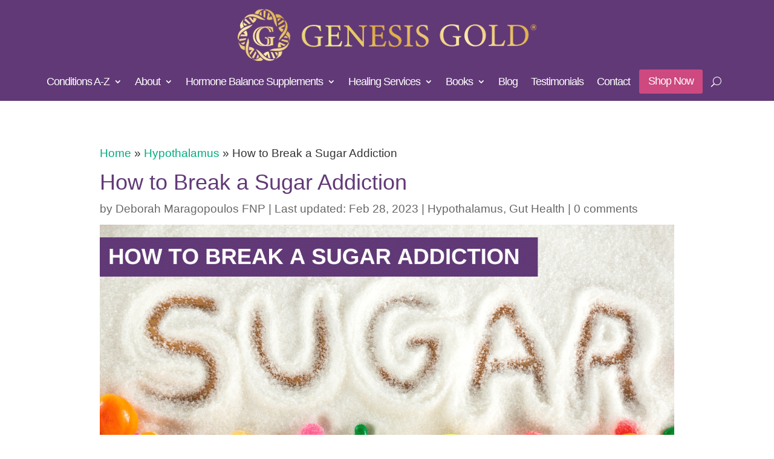

--- FILE ---
content_type: text/html;charset=UTF-8
request_url: https://genesis.refersion.com/tracker/v3/xdomain/pub_244df0166d2c1b548c1d.html
body_size: -246
content:
<!DOCTYPE html><html><head><script src="https://genesis.refersion.com/js/xdLocalStoragePostMessageApi.min.js?v=28.216532630947"></script></head><body></body></html>


--- FILE ---
content_type: text/css; charset=UTF-8
request_url: https://genesisgold.com/wp-content/uploads/useanyfont/uaf.css?ver=1764812447
body_size: -317
content:
				@font-face {
					font-family: 'source-sans-bold';
					src: url('/wp-content/uploads/useanyfont/1110Source-Sans-Bold.woff2') format('woff2'),
						url('/wp-content/uploads/useanyfont/1110Source-Sans-Bold.woff') format('woff');
					  font-display: auto;
				}

				.source-sans-bold{font-family: 'source-sans-bold' !important;}

						@font-face {
					font-family: 'source-sans-semibold';
					src: url('/wp-content/uploads/useanyfont/4803Source-Sans-SemiBold.woff2') format('woff2'),
						url('/wp-content/uploads/useanyfont/4803Source-Sans-SemiBold.woff') format('woff');
					  font-display: auto;
				}

				.source-sans-semibold{font-family: 'source-sans-semibold' !important;}

						@font-face {
					font-family: 'source-sans-regular';
					src: url('/wp-content/uploads/useanyfont/1797Source-Sans-Regular.woff2') format('woff2'),
						url('/wp-content/uploads/useanyfont/1797Source-Sans-Regular.woff') format('woff');
					  font-display: auto;
				}

				.source-sans-regular{font-family: 'source-sans-regular' !important;}

						@font-face {
					font-family: 'source-sans-light';
					src: url('/wp-content/uploads/useanyfont/7977Source-Sans-Light.woff2') format('woff2'),
						url('/wp-content/uploads/useanyfont/7977Source-Sans-Light.woff') format('woff');
					  font-display: auto;
				}

				.source-sans-light{font-family: 'source-sans-light' !important;}

		